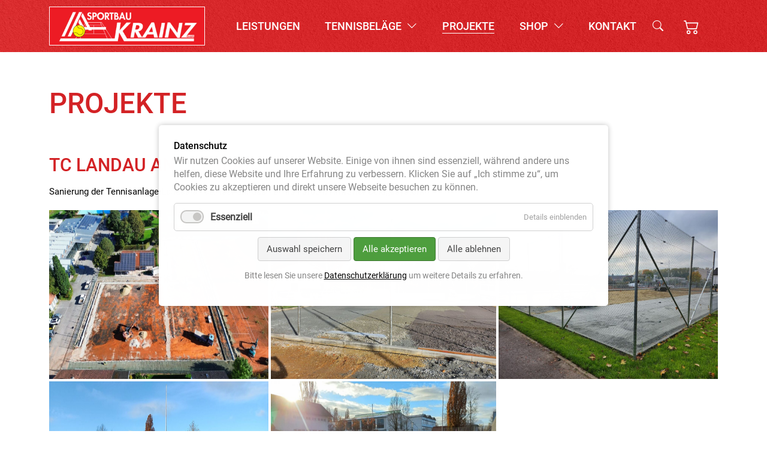

--- FILE ---
content_type: text/html; charset=UTF-8
request_url: https://sportbau-krainz.at/de/projektdetail/tc-landau-an-der-isar
body_size: 6362
content:
<!DOCTYPE html>
<html lang="de">
<head>
<meta charset="UTF-8">
<title>TC Landau an der Isar - Sportbau Krainz - Ihr Spezialist für Tennis, Fußball und Sportanlagen</title>
<base href="https://sportbau-krainz.at/">
<meta name="robots" content="index,follow">
<meta name="description" content="Sanierung der Tennisanlage Landau an der Isar auf das Tennis Force II Allwetter Belagssystem">
<meta name="generator" content="Contao Open Source CMS">
<link rel="canonical" href="https://sportbau-krainz.at/de/projektdetail/tc-landau-an-der-isar">
<meta name="viewport" content="width=device-width,initial-scale=1.0">
<link rel="stylesheet" href="assets/css/layout.min.css,responsive.min.css,isotope.min.css,colorbox.min.c...-d41097ce.css"><script src="assets/js/jquery.min.js,isotope.min.js,cookiebar.min.js-c27b39e4.js"></script>
</head>
<body id="top">
<div id="wrapper">
<header id="header">
<div class="inside">
<div class="navbar-main">
<div class="container">
<!-- indexer::stop -->
<nav class="mod_navigation navbar navbar-expand-xl w-100"  itemscope itemtype="http://schema.org/SiteNavigationElement">
<a href="de/projektdetail/tc-landau-an-der-isar#skipNavigation2" class="invisible">Navigation überspringen</a>
<div class="container-fluid p-0">
<a class="navbar-brand d-flex align-items-center" href="de/">
<div class="headerlogo"><!--colors.css--></div>
</a>
<button class="navbar-toggler btn btn-nav color-white" type="button" data-bs-toggle="offcanvas" data-bs-target="#offcanvasNavbar" aria-controls="offcanvasNavbar">
<i class="bi bi-list"></i>
</button>
<div class="spacer flex-fill d-none d-xl-block"></div><!--hide smaller xl-->
<div class="offcanvas offcanvas-end nav-big" tabindex="-1" id="offcanvasNavbar" aria-labelledby="offcanvasNavbarLabel">
<div class="offcanvas-header container">
<h4 class="offcanvas-title" id="offcanvasNavbarLabel"></h4>
<button type="button" class="btn-close" data-bs-dismiss="offcanvas" aria-label="Close"></button>
</div>
<div class="offcanvas-body">
<ul class="level_1 navbar-nav flex-lg-fill justify-content-xl-center align-items-xl-center ">
<li class="nav-item first ">
<a href="de/leistungen" title="Leistungen" class="nav-link"  itemprop="url">Leistungen	  </a>
</li>
<li class="nav-item submenu page-tennisbelaege dropdown">
<a href="de/tennisbelaege" title="Tennisbeläge" class="nav-link"  data-bs-toggle="dropdown" aria-expanded="false" itemprop="url">Tennisbeläge <i class="bi bi-chevron-down ms-1"></i>	  </a>
<ul class="level_2 dropdown-menu">
<li>
<a href="de/sandplatz" title="Outdoor" class="dropdown-item submenu first submenutitle"  data-bs-toggle="dropdown" aria-expanded="false">Outdoor <i class="bi bi-chevron-down ms-1"></i>	  </a>
<ul class="level_3 sub-menu dropdown-menu">
<li>
<a href="de/sandplatz" title="Sandplatz" class="dropdown-item first " >Sandplatz	  </a>
</li>
<li>
<a href="de/tennis-force-r-ii" title="Tennis Force® II" class="dropdown-item  " >Tennis Force® II	  </a>
</li>
<li>
<a href="de/tennis-force-r-eco" title="Tennis Force® ECO" class="dropdown-item  " >Tennis Force® ECO	  </a>
</li>
<li>
<a href="de/tennis-force-r-es" title="Tennis Force® ES" class="dropdown-item  " >Tennis Force® ES	  </a>
</li>
<li>
<a href="de/hartplatz" title="Hartplatz" class="dropdown-item  " >Hartplatz	  </a>
</li>
<li>
<a href="de/kunstrasen" title="Kunstrasen" class="dropdown-item last " >Kunstrasen	  </a>
</li>
</ul>
</li>
<li>
<a href="de/teppich" title="Indoor" class="dropdown-item submenu last submenutitle"  data-bs-toggle="dropdown" aria-expanded="false">Indoor <i class="bi bi-chevron-down ms-1"></i>	  </a>
<ul class="level_3 sub-menu dropdown-menu">
<li>
<a href="de/teppich" title="Teppich" class="dropdown-item first " >Teppich	  </a>
</li>
<li>
<a href="de/tennis-force-r-hs" title="Tennis Force® HS II" class="dropdown-item  " >Tennis Force® HS II	  </a>
</li>
<li>
<a href="de/tennis-force-r-es-2" title="Tennis Force® ES" class="dropdown-item  " >Tennis Force® ES	  </a>
</li>
<li>
<a href="de/hardcourt" title="Indoor Hartplatz" class="dropdown-item  " >Hartplatz	  </a>
</li>
<li>
<a href="de/sandplatz-2" title="Sandplatz" class="dropdown-item last " >Sandplatz	  </a>
</li>
</ul>
</li>
</ul>
</li>
<li class="nav-item trail ">
<a href="de/projekte" title="Projekte" class="nav-link"  itemprop="url">Projekte	  </a>
</li>
<li class="nav-item submenu dropdown">
<a href="de/shop" title="Shop" class="nav-link"  data-bs-toggle="dropdown" aria-expanded="false" itemprop="url">Shop <i class="bi bi-chevron-down ms-1"></i>	  </a>
<ul class="level_2 dropdown-menu">
<li>
<a href="de/id-855" title="TENNISNETZE + PFOSTEN" class="dropdown-item submenu first submenutitle"  data-bs-toggle="dropdown" aria-expanded="false">TENNISNETZE + PFOSTEN <i class="bi bi-chevron-down ms-1"></i>	  </a>
<ul class="level_3 sub-menu dropdown-menu">
<li>
<a href="de/id-883" title="Tennisnetzpfosten" class="dropdown-item first " >Tennisnetzpfosten	  </a>
</li>
<li>
<a href="de/id-889" title="Mobile Turnier-Netzanlagen" class="dropdown-item  " >Mobile Turnier-Netzanlagen	  </a>
</li>
<li>
<a href="de/id-890" title="Tennisnetze" class="dropdown-item  " >Tennisnetze	  </a>
</li>
<li>
<a href="de/id-1013" title="Tennnisnetz-Zubehör" class="dropdown-item  " >Tennnisnetz-Zubehör	  </a>
</li>
<li>
<a href="de/id-1014" title="Tennisnetzpfosten-Zubehör" class="dropdown-item  " >Tennisnetzpfosten-Zubehör	  </a>
</li>
<li>
<a href="de/id-951" title="Tennislinien + Einbauhilfen" class="dropdown-item last " >Tennislinien + Einbauhilfen	  </a>
</li>
</ul>
</li>
<li>
<a href="de/id-859" title="TENNISTRAINING" class="dropdown-item submenu submenutitle"  data-bs-toggle="dropdown" aria-expanded="false">TENNISTRAINING <i class="bi bi-chevron-down ms-1"></i>	  </a>
<ul class="level_3 sub-menu dropdown-menu">
<li>
<a href="de/id-917" title="Ballsammler" class="dropdown-item first " >Ballsammler	  </a>
</li>
<li>
<a href="de/id-919" title="Multisport-Radar" class="dropdown-item  " >Multisport-Radar	  </a>
</li>
<li>
<a href="de/id-920" title="Trainingshilfen" class="dropdown-item  " >Trainingshilfen	  </a>
</li>
<li>
<a href="de/id-995" title="Tennisbälle" class="dropdown-item last " >Tennisbälle	  </a>
</li>
</ul>
</li>
<li>
<a href="de/id-860" title="INSTANDHALTUNG + PFLEGE" class="dropdown-item submenu submenutitle"  data-bs-toggle="dropdown" aria-expanded="false">INSTANDHALTUNG + PFLEGE <i class="bi bi-chevron-down ms-1"></i>	  </a>
<ul class="level_3 sub-menu dropdown-menu">
<li>
<a href="de/id-866" title="Ziegelmehlboxen" class="dropdown-item first " >Ziegelmehlboxen	  </a>
</li>
<li>
<a href="de/id-880" title="Tennisplatzwalzen" class="dropdown-item  " >Tennisplatzwalzen	  </a>
</li>
<li>
<a href="de/id-879" title="Platzberegnung" class="dropdown-item  " >Platzberegnung	  </a>
</li>
<li>
<a href="de/id-878" title="Platztrocknung" class="dropdown-item  " >Platztrocknung	  </a>
</li>
<li>
<a href="de/id-877" title="Gerätehalter" class="dropdown-item  " >Gerätehalter	  </a>
</li>
<li>
<a href="de/id-876" title="Linienkehrer" class="dropdown-item  " >Linienkehrer	  </a>
</li>
<li>
<a href="de/id-875" title="Besen" class="dropdown-item  " >Besen	  </a>
</li>
<li>
<a href="de/id-874" title="Schleppnetze" class="dropdown-item  " >Schleppnetze	  </a>
</li>
<li>
<a href="de/id-872" title="Abziehgeräte" class="dropdown-item  " >Abziehgeräte	  </a>
</li>
<li>
<a href="de/id-871" title="Scharrierer" class="dropdown-item  " >Scharrierer	  </a>
</li>
<li>
<a href="de/id-870" title="Harken / Rinnenreiniger" class="dropdown-item  " >Harken / Rinnenreiniger	  </a>
</li>
<li>
<a href="de/id-869" title="Schaufeln" class="dropdown-item  " >Schaufeln	  </a>
</li>
<li>
<a href="de/id-868" title="Schubkarren" class="dropdown-item  " >Schubkarren	  </a>
</li>
<li>
<a href="de/id-881" title="Turbobesen" class="dropdown-item last " >Turbobesen	  </a>
</li>
</ul>
</li>
<li>
<a href="de/id-862" title="TENNISPLATZ-ZUBEHÖR" class="dropdown-item submenu submenutitle"  data-bs-toggle="dropdown" aria-expanded="false">TENNISPLATZ-ZUBEHÖR <i class="bi bi-chevron-down ms-1"></i>	  </a>
<ul class="level_3 sub-menu dropdown-menu">
<li>
<a href="de/id-953" title="Hinweisschilder" class="dropdown-item first " >Hinweisschilder	  </a>
</li>
<li>
<a href="de/id-1007" title="Sitzbänke + Schiedsrichterstühle" class="dropdown-item  " >Sitzbänke + Schiedsrichterstühle	  </a>
</li>
<li>
<a href="de/id-968" title="Tribünen" class="dropdown-item  " >Tribünen	  </a>
</li>
<li>
<a href="de/id-967" title="Tribünensitze" class="dropdown-item  " >Tribünensitze	  </a>
</li>
<li>
<a href="de/id-965" title="Spielfeld-Trennnetze" class="dropdown-item  " >Spielfeld-Trennnetze	  </a>
</li>
<li>
<a href="de/id-964" title="Sichtblenden" class="dropdown-item  " >Sichtblenden	  </a>
</li>
<li>
<a href="de/id-963" title="Info-Kästen" class="dropdown-item  " >Info-Kästen	  </a>
</li>
<li>
<a href="de/id-962" title="Belegungspläne + Zubehör" class="dropdown-item  " >Belegungspläne + Zubehör	  </a>
</li>
<li>
<a href="de/id-961" title="Abfallbehälter" class="dropdown-item  " >Abfallbehälter	  </a>
</li>
<li>
<a href="de/id-960" title="Schuhreiniger" class="dropdown-item  " >Schuhreiniger	  </a>
</li>
<li>
<a href="de/id-954" title="Anzeigegeräte" class="dropdown-item  " >Anzeigegeräte	  </a>
</li>
<li>
<a href="de/id-1129" title="Tennisplatz Besen" class="dropdown-item last " >Tennisplatz Besen	  </a>
</li>
</ul>
</li>
<li>
<a href="de/id-997" title="SPORTPLATZ-ZUBEHÖR" class="dropdown-item submenu submenutitle"  data-bs-toggle="dropdown" aria-expanded="false">SPORTPLATZ-ZUBEHÖR <i class="bi bi-chevron-down ms-1"></i>	  </a>
<ul class="level_3 sub-menu dropdown-menu">
<li>
<a href="de/id-1127" title="Bänke" class="dropdown-item first " >Bänke	  </a>
</li>
<li>
<a href="de/id-1138" title="Tribünen" class="dropdown-item  " >Tribünen	  </a>
</li>
<li>
<a href="de/id-1140" title="Tribünensitze" class="dropdown-item last " >Tribünensitze	  </a>
</li>
</ul>
</li>
<li>
<a href="de/id-864" title="KINDERTENNIS" class="dropdown-item submenu submenutitle"  data-bs-toggle="dropdown" aria-expanded="false">KINDERTENNIS <i class="bi bi-chevron-down ms-1"></i>	  </a>
<ul class="level_3 sub-menu dropdown-menu">
<li>
<a href="de/id-930" title="BIMBI Netzanlagen" class="dropdown-item first " >BIMBI Netzanlagen	  </a>
</li>
<li>
<a href="de/id-932" title="Bodenmarkierungen + Linien" class="dropdown-item  " >Bodenmarkierungen + Linien	  </a>
</li>
<li>
<a href="de/id-996" title="Tennisbälle und Schläger" class="dropdown-item last " >Tennisbälle und Schläger	  </a>
</li>
</ul>
</li>
<li>
<a href="de/id-863" title="BALLWÄNDE + BALLWURFMASCHINEN" class="dropdown-item submenu submenutitle"  data-bs-toggle="dropdown" aria-expanded="false">BALLWÄNDE + WURFMASCHINEN <i class="bi bi-chevron-down ms-1"></i>	  </a>
<ul class="level_3 sub-menu dropdown-menu">
<li>
<a href="de/id-980" title="Ballwurfmaschinen" class="dropdown-item first " >Ballwurfmaschinen	  </a>
</li>
<li>
<a href="de/id-984" title="Ballwände" class="dropdown-item last " >Ballwände	  </a>
</li>
</ul>
</li>
<li>
<a href="de/id-856" title="BALLSPORT" class="dropdown-item submenu submenutitle"  data-bs-toggle="dropdown" aria-expanded="false">BALLSPORT <i class="bi bi-chevron-down ms-1"></i>	  </a>
<ul class="level_3 sub-menu dropdown-menu">
<li>
<a href="de/id-933" title="Volleyball" class="dropdown-item first " >Volleyball	  </a>
</li>
<li>
<a href="de/id-934" title="Beachvolleyball" class="dropdown-item  " >Beachvolleyball	  </a>
</li>
<li>
<a href="de/id-937" title="Badminton" class="dropdown-item  " >Badminton	  </a>
</li>
<li>
<a href="de/id-940" title="Fußballtennis" class="dropdown-item  " >Fußballtennis	  </a>
</li>
<li>
<a href="de/id-941" title="Fußball" class="dropdown-item  " >Fußball	  </a>
</li>
<li>
<a href="de/id-942" title="Handballtor + Netze" class="dropdown-item  " >Handballtor + Netze	  </a>
</li>
<li>
<a href="de/id-944" title="Basketball" class="dropdown-item  " >Basketball	  </a>
</li>
<li>
<a href="de/id-946" title="Padel-Tennis" class="dropdown-item  " >Padel-Tennis	  </a>
</li>
<li>
<a href="de/id-947" title="Pickle-Ball" class="dropdown-item last " >Pickle-Ball	  </a>
</li>
</ul>
</li>
<li>
<a href="de/id-1020" title="FREIZEITSPORT" class="dropdown-item submenu last submenutitle"  data-bs-toggle="dropdown" aria-expanded="false">FREIZEITSPORT <i class="bi bi-chevron-down ms-1"></i>	  </a>
<ul class="level_3 sub-menu dropdown-menu">
<li>
<a href="de/id-1144" title="Hobby und Spiel" class="dropdown-item first last " >Hobby und Spiel	  </a>
</li>
</ul>
</li>
</ul>
</li>
<li class="nav-item last ">
<a href="de/kontakt" title="Kontakt" class="nav-link"  itemprop="url">Kontakt	  </a>
</li>
<li class="d-xl-none"><a class="nav-link" type="button" data-bs-toggle="offcanvas" href="#offcanvasTop" aria-controls="offcanvasTop">Suche</a></li>
<li class="d-none d-xl-block"><a class="search-icon" type="button" data-bs-toggle="offcanvas" href="#offcanvasTop" aria-controls="offcanvasTop"><i class="bi bi-search"></i></a></li>
<li class="d-xl-none"><a href="de/warenkorb" class="nav-link">Warenkorb</a></li>
<li class="d-none d-xl-block"><div class="mod_iso_cart block">
<a class="btnCart p-3" href="de/warenkorb"><span class="btnKorb">	<svg xmlns="http://www.w3.org/2000/svg" width="26" height="26" fill="#fff" class="bi bi-cart2" viewBox="0 0 16 16">  <path d="M0 2.5A.5.5 0 0 1 .5 2H2a.5.5 0 0 1 .485.379L2.89 4H14.5a.5.5 0 0 1 .485.621l-1.5 6A.5.5 0 0 1 13 11H4a.5.5 0 0 1-.485-.379L1.61 3H.5a.5.5 0 0 1-.5-.5zM3.14 5l1.25 5h8.22l1.25-5H3.14zM5 13a1 1 0 1 0 0 2 1 1 0 0 0 0-2zm-2 1a2 2 0 1 1 4 0 2 2 0 0 1-4 0zm9-1a1 1 0 1 0 0 2 1 1 0 0 0 0-2zm-2 1a2 2 0 1 1 4 0 2 2 0 0 1-4 0z"/></svg></span><!--<span class="btnSubtotal">€ 0,00</span>--></a>
</div>
</li>
</ul>
</div>
</div>
<span id="skipNavigation2" class="invisible"></span>
</div>
</nav>
<!-- indexer::continue -->
</div>
</div>
<!-- indexer::stop -->
<div class="mod_iso_productfilter container block">
<!--Button in Navi Template!
<button class="btn btn-primary" type="button" data-bs-toggle="offcanvas" data-bs-target="#offcanvasTop" aria-controls="offcanvasTop"><i class="bi bi-search"></i></button>
-->
<div class="offcanvas offcanvas-top" tabindex="-1" id="offcanvasTop" aria-labelledby="offcanvasTopLabel">
<div class="offcanvas-header">
<div class="heading" id="offcanvasTopLabel">Shop durchsuchen</div>
<button type="button" class="btn-close text-reset" data-bs-dismiss="offcanvas" aria-label="Close"></button>
</div>
<div class="offcanvas-body">
<form id="iso_filter_37" method="post">
<div class="formbody">
<input type="hidden" name="FORM_SUBMIT" value="iso_filter_37">
<input type="hidden" name="REQUEST_TOKEN" value="">
<noscript>
<div class="submit_container"><input type="submit" class="submit" value="Senden"></div>
</noscript>
</div>
</form>
<div class="search-offcanvas">
<form method="get">
<div class="input-group">
<input type="hidden" name="isorc" value="">
<input name="keywords" id="ctrl_keywords_37" value="" class="form-control me-1" type="text" placeholder="Suchen" aria-label="Search">
<button class="btn btn-search" type="submit" id="button-addon2"><i class="bi bi-search"></i></button>
</div>
</form>
</div>
<div class="clear">&nbsp;</div>
</div>
</div>
</div>
<!-- indexer::continue -->
</div>
</header>
<div id="container">
<main id="main">
<div class="inside">
<div class="mod_article block" id="article-13">
<div class="headline-area block ce_rsce_headline margintop">
<div class="container">		<div class="headlineContent ">
<h1>Projekte</h1>
</div>
</div></div>
<div class="mod_newsreader container margintop marginbottom block">
<div class="layout_full block news_category_3 category_3">
<h2>TC Landau an der Isar</h2>
<div class="ce_text block">
<p>Sanierung der Tennisanlage Landau an der Isar auf das Tennis Force II Allwetter Belagssystem</p>
</div>
<div class="ce_gallery block">
<div class="row">
<div class="col-xl-4 col-lg-6 g-1">
<figure class="image_container">
<a href="files/galerie/Tennisanlagen/Landau%20a.d.%20Isar%2C%20DE/IMG-20231121-WA0003.jpg" data-lightbox="lb222">
<img src="files/galerie/Tennisanlagen/Landau%20a.d.%20Isar%2C%20DE/IMG-20231121-WA0003.jpg" width="1200" height="675" alt="">
</a>
</figure>
</div>
<div class="col-xl-4 col-lg-6 g-1">
<figure class="image_container">
<a href="files/galerie/Tennisanlagen/Landau%20a.d.%20Isar%2C%20DE/395613288_864556901788350_3054307167643496631_n.jpg" data-lightbox="lb222">
<img src="files/galerie/Tennisanlagen/Landau%20a.d.%20Isar%2C%20DE/395613288_864556901788350_3054307167643496631_n.jpg" width="1067" height="800" alt="">
</a>
</figure>
</div>
<div class="col-xl-4 col-lg-6 g-1">
<figure class="image_container">
<a href="files/galerie/Tennisanlagen/Landau%20a.d.%20Isar%2C%20DE/395586582_862923768618330_2325718142649543594_n.jpg" data-lightbox="lb222">
<img src="files/galerie/Tennisanlagen/Landau%20a.d.%20Isar%2C%20DE/395586582_862923768618330_2325718142649543594_n.jpg" width="1067" height="800" alt="">
</a>
</figure>
</div>
<div class="col-xl-4 col-lg-6 g-1">
<figure class="image_container">
<a href="files/galerie/Tennisanlagen/Landau%20a.d.%20Isar%2C%20DE/IMG-20240116-WA0015.jpg" data-lightbox="lb222">
<img src="files/galerie/Tennisanlagen/Landau%20a.d.%20Isar%2C%20DE/IMG-20240116-WA0015.jpg" width="1200" height="676" alt="">
</a>
</figure>
</div>
<div class="col-xl-4 col-lg-6 g-1">
<figure class="image_container">
<a href="files/galerie/Tennisanlagen/Landau%20a.d.%20Isar%2C%20DE/IMG-20240116-WA0006.jpg" data-lightbox="lb222">
<img src="files/galerie/Tennisanlagen/Landau%20a.d.%20Isar%2C%20DE/IMG-20240116-WA0006.jpg" width="1200" height="676" alt="">
</a>
</figure>
</div>
</div>
</div>
</div>
<!-- indexer::stop -->
<p class="back mt-5"><a class="btn" href="de/projekte" title="Zurück zur Newsübersicht">Zurück zur Übersicht</a></p>
<!-- indexer::continue -->
</div>
</div>
</div>
</main>
</div>
<footer id="footer">
<div class="inside">
<div class="bgRed">
<div class="container">
<div class="footernav row">
<div class="col-lg-3 pb-4 text-center text-lg-start">
<span class="title mb-2">Kontakt</span>
<span class="d-block">Telefon: +43 4352 3496-0</span>
<span class="d-block">E-Mail: <a href="&#109;&#97;&#105;&#108;&#116;&#111;&#58;&#115;&#x68;&#111;&#x70;&#64;&#x73;&#112;&#x6F;&#114;&#x74;&#98;&#x61;&#117;&#x2D;&#107;&#x72;&#97;&#x69;&#110;&#x7A;&#46;&#x61;&#116;" class="email">&#115;&#x68;&#111;&#x70;&#64;&#x73;&#112;&#x6F;&#114;&#x74;&#98;&#x61;&#117;&#x2D;&#107;&#x72;&#97;&#x69;&#110;&#x7A;&#46;&#x61;&#116;</a></span><br>
<span class="d-block">Montag – Donnerstag:</span>
<span class="d-block">7-12 Uhr & 13-16:30 Uhr</span>
<span class="d-block">Freitag: 7-12 Uhr</span><br>
</div>
<div class="col-lg-3 pb-3 text-center text-lg-start">
<span class="title mb-2">Über uns</span>
<a href="de/leistungen" title="Leistungen">Leistungen</a>
<a href="de/projekte" title="Projekte">Projekte</a>
<a href="de/kontakt" title="Kontakt">Kontakt</a>
<a href="de/agb-widerrufsrecht" title="AGB/Widerrufsrecht">AGB/Widerrufsrecht</a>
<a href="de/datenschutzerklaerung" title="Datenschutzerklärung">Datenschutzerklärung</a>
<a href="de/impressum" title="Impressum">Impressum</a>
</div>
<div class="col-lg-3 pb-3 text-center text-lg-start">
<span class="title mb-2">Tennisbeläge</span>
<a href="de/sandplatz" title="Sandplatz">Sandplatz</a>
<a href="de/tennis-force-r-ii" title="Tennis Force® II">Tennis Force® II</a>
<a href="de/tennis-force-r-es" title="Tennis Force® ES">Tennis Force® ES</a>
<a href="de/hartplatz" title="Hartplatz">Hartplatz</a>
</div>
<div class="col-lg-3 pb-3 text-center text-lg-start">
<span class="title mb-2">Kundenservice</span>
<a href="de/kontakt" title="Kontakt">Kontakt</a>
<a href="de/versand-lieferung" title="Versand &amp; Lieferung">Versand & Lieferung</a>
<a href="de/zahlungsarten" title="Zahlungsarten">Zahlungsarten</a>
<!-- indexer::stop -->
<div class="mod_cookiebarOpener block">
<a href="javascript:;" title="" onclick="cookiebar.show();" rel="noreferrer noopener">Privatsphäre-Einstellungen ändern</a>
</div>
<!-- indexer::continue -->
</div>
</div>
</div>
</div>
<div class="container">
<div class="d-lg-flex text-center text-lg-start">
<div class="copyright small pt-2">© Copyright Sportbau Krainz GmbH, Wolkersdorf 25, 9431 St.Stefan</div>
<div class="social flex-lg-fill text-lg-end pt-2">
<a href="https://www.facebook.com/gunter.moik" target="_blank" class="ms-2 font-18"><i class="bi bi-facebook"></i></a>
<a href="https://www.instagram.com/sportbaukrainzgmbh/" target="_blank" class="ms-2 font-18"><i class="bi bi-instagram"></i></a>
<a href="https://sportbau-krainz.ignition.at/contao" target="_blank" class="ms-2 font-12"><i class="bi bi-lock"></i>Admin</a>
</div>
</div>
</div>            </div>
</footer>
</div>
<script src="assets/jquery-ui/js/jquery-ui.min.js?v=1.13.2"></script>
<script>jQuery(function($){$(document).accordion({heightStyle:'content',header:'.toggler',collapsible:!0,create:function(event,ui){ui.header.addClass('active');$('.toggler').attr('tabindex',0)},activate:function(event,ui){ui.newHeader.addClass('active');ui.oldHeader.removeClass('active');$('.toggler').attr('tabindex',0)}})})</script>
<script src="assets/colorbox/js/colorbox.min.js?v=1.6.6"></script>
<script>jQuery(function($){$('a[data-lightbox]').map(function(){$(this).colorbox({loop:!1,rel:$(this).attr('data-lightbox'),maxWidth:'95%',maxHeight:'95%'})})})</script>
<script src="files/plugins/js/bootstrap/bootstrap.bundle.min.js?v=3f7c6505"></script><script src="files/plugins/js/custom.js?v=72d3ade7"></script><script src="files/plugins/js/bootstrap/bootstrap-select.min.js?v=3f7c6505"></script><script src="files/plugins/splide-4.1.3/js/splide.min.js?v=49ed3792"></script>
<script>Splide.defaults={Xtype:'loop',Xpadding:'10%',perPage:3,gap:'2rem',perMove:1,pagination:!1,breakpoints:{1200:{perPage:2,gap:'.7rem',},960:{perPage:1,gap:'.7rem',},},}
var elms=document.getElementsByClassName('splide');for(var i=0;i<elms.length;i++){new Splide(elms[i]).mount()}</script>
<script type="application/ld+json">
{
    "@context": "https:\/\/schema.org",
    "@graph": [
        {
            "@type": "WebPage"
        },
        {
            "@id": "#\/schema\/image\/05143bda-b46f-11ee-b584-c437727302e1",
            "@type": "ImageObject",
            "contentUrl": "files\/galerie\/Tennisanlagen\/Landau%20a.d.%20Isar%2C%20DE\/IMG-20231121-WA0003.jpg"
        },
        {
            "@id": "#\/schema\/image\/1030d72d-b46f-11ee-b584-c437727302e1",
            "@type": "ImageObject",
            "contentUrl": "files\/galerie\/Tennisanlagen\/Landau%20a.d.%20Isar%2C%20DE\/395613288_864556901788350_3054307167643496631_n.jpg"
        },
        {
            "@id": "#\/schema\/image\/081f794e-b46f-11ee-b584-c437727302e1",
            "@type": "ImageObject",
            "contentUrl": "files\/galerie\/Tennisanlagen\/Landau%20a.d.%20Isar%2C%20DE\/395586582_862923768618330_2325718142649543594_n.jpg"
        },
        {
            "@id": "#\/schema\/image\/2a340a6d-b46e-11ee-b584-c437727302e1",
            "@type": "ImageObject",
            "contentUrl": "files\/galerie\/Tennisanlagen\/Landau%20a.d.%20Isar%2C%20DE\/IMG-20240116-WA0015.jpg"
        },
        {
            "@id": "#\/schema\/image\/2e4cdd73-b46e-11ee-b584-c437727302e1",
            "@type": "ImageObject",
            "contentUrl": "files\/galerie\/Tennisanlagen\/Landau%20a.d.%20Isar%2C%20DE\/IMG-20240116-WA0006.jpg"
        },
        {
            "@id": "#\/schema\/news\/58",
            "@type": "NewsArticle",
            "author": {
                "@type": "Person",
                "name": "Kerstin Konetschnig"
            },
            "datePublished": "2024-01-16T14:00:00+01:00",
            "description": "Sanierung der Tennisanlage Landau an der Isar auf das Tennis Force II Allwetter Belagssystem",
            "headline": "TC Landau an der Isar",
            "image": {
                "@id": "#\/schema\/image\/2e4cdd73-b46e-11ee-b584-c437727302e1",
                "@type": "ImageObject",
                "contentUrl": "files\/galerie\/Tennisanlagen\/Landau%20a.d.%20Isar%2C%20DE\/IMG-20240116-WA0006.jpg"
            },
            "text": "Sanierung der Tennisanlage Landau an der Isar auf das Tennis Force II Allwetter Belagssystem",
            "url": "de\/projektdetail\/tc-landau-an-der-isar"
        }
    ]
}
</script>
<script type="application/ld+json">
{
    "@context": "https:\/\/schema.contao.org",
    "@graph": [
        {
            "@type": "Page",
            "fePreview": false,
            "groups": [],
            "noSearch": false,
            "pageId": 13,
            "protected": false,
            "title": "TC Landau an der Isar"
        }
    ]
}
</script><!-- indexer::stop -->
<div  class="contao-cookiebar cookiebar_default_deny cc-middle" role="complementary" aria-describedby="cookiebar-desc" data-nosnippet>
<div class="cc-inner" aria-live="assertive" role="alert">
<div id="cookiebar-desc" class="cc-head">
<h3>Datenschutz</h3>
<p>Wir nutzen Cookies auf unserer Website. Einige von ihnen sind essenziell, während andere uns helfen, diese Website und Ihre Erfahrung zu verbessern. Klicken Sie auf „Ich stimme zu“, um Cookies zu akzeptieren und direkt unsere Webseite besuchen zu können.</p>                    </div>
<div class="cc-groups">
<div class="cc-group">
<input type="checkbox" name="group[]" id="g1" value="1" data-toggle-cookies disabled checked>
<label for="g1" class="group">Essenziell</label>
<button class="cc-detail-btn" data-toggle-group>
<span>Details einblenden</span>
<span>Details ausblenden</span>
</button>
<div class="cc-cookies toggle-group">
<div class="cc-cookie">
<input type="checkbox" name="cookie[]" id="c2" value="2" disabled checked>
<label for="c2" class="cookie">Contao HTTPS CSRF Token</label>
<p>Schützt vor Cross-Site-Request-Forgery Angriffen.</p>                                                                            <div class="cc-cookie-info">
<div><span>Speicherdauer:</span> Dieses Cookie bleibt nur für die aktuelle Browsersitzung bestehen.</div>
</div>
</div>
<div class="cc-cookie">
<input type="checkbox" name="cookie[]" id="c3" value="3" disabled checked>
<label for="c3" class="cookie">PHP SESSION ID</label>
<p>Speichert die aktuelle PHP-Session.</p>                                                                            <div class="cc-cookie-info">
<div><span>Speicherdauer:</span> Dieses Cookie bleibt nur für die aktuelle Browsersitzung bestehen.</div>
</div>
</div>
</div>
</div>
</div>
<div class="cc-footer highlight">
<button class="cc-btn save" data-save>Auswahl speichern</button>
<button class="cc-btn success" data-accept-all>Alle akzeptieren</button>
<button class="cc-btn deny" data-deny-all>Alle ablehnen</button>
</div>
<div class="cc-info">
<p>Bitte lesen Sie unsere <a href="de/datenschutzerklaerung" title="Datenschutzerklärung">Datenschutzerklärung</a> um weitere Details zu erfahren.</p>                                    </div>
</div>
</div>
<!-- indexer::continue -->
<script>var cookiebar=new ContaoCookiebar({configId:1,pageId:1,version:1,lifetime:63072000,consentLog:0,token:'ccb_contao_token',doNotTrack:0,currentPageId:13,excludedPageIds:[9,10],cookies:[],configs:[],texts:{acceptAndDisplay:'Akzeptieren und anzeigen'}})</script></body>
</html>

--- FILE ---
content_type: application/javascript
request_url: https://sportbau-krainz.at/files/plugins/js/custom.js?v=72d3ade7
body_size: 674
content:
// JavaScript Document

$(document).ready(function() {
	
	$(window).scroll(function() {
	if (window.pageYOffset <= 50){
		$('body').removeClass('nav-scroll-down');//remove class
	}
	else  {
		$('body').addClass('nav-scroll-down');//add class
	}
	});
	
	// Main Menu - fixing body
	$('#header .nav-item.submenu a.nav-link').on('click', function(e){
         e.preventDefault();
	     $('#top').toggleClass('menuOpen');//add class
    });
	
});



// nav_bootstrap5 Multilevel Menu - MOBILE + CSS
//	window.addEventListener("resize", function() {
//		"use strict"; window.location.reload(); 
//	});

	document.addEventListener("DOMContentLoaded", function(){
        
    	/////// Prevent closing from click inside dropdown
		document.querySelectorAll('.dropdown-menu').forEach(function(element){
			element.addEventListener('click', function (e) {
			  e.stopPropagation();
			});
		})
		
		document.querySelectorAll('.dropdown-menu a').forEach(function(element){
				element.addEventListener('click', function (e) {
		
				  	let nextEl = this.nextElementSibling;
				  	if(nextEl && nextEl.classList.contains('sub-menu')) {	
				  		// prevent opening link if link needs to open dropdown
				  		e.preventDefault();
				  	}
				});
			})
		
		

		// make it as accordion for smaller screens
		if (window.innerWidth < 1200) {
			
			/*document.querySelectorAll('.dropdown-menu a').forEach(function(element){
				element.addEventListener('click', function (e) {
		
				  	let nextEl = this.nextElementSibling;
				  	if(nextEl && nextEl.classList.contains('sub-menu')) {	
				  		// prevent opening link if link needs to open dropdown
				  		e.preventDefault();
				  		//console.log(nextEl);
				  		if(nextEl.style.display == 'block'){
				  			nextEl.style.display = 'none';
				  		} else {
				  			nextEl.style.display = 'block';
				  		}

				  	}
				});
			})

			// close all inner dropdowns when parent is closed
			document.querySelectorAll('.navbar .dropdown').forEach(function(everydropdown){
				everydropdown.addEventListener('hidden.bs.dropdown', function () {
					// after dropdown is hidden, then find all submenus
					  this.querySelectorAll('ul.sub-menu').forEach(function(everysubmenu){
					  	// hide every submenu as well
					  	everysubmenu.style.display = 'none';
					  });
				})
			});
			*/
			
		}
		// end if innerWidth

	}); 
	// DOMContentLoaded  end



